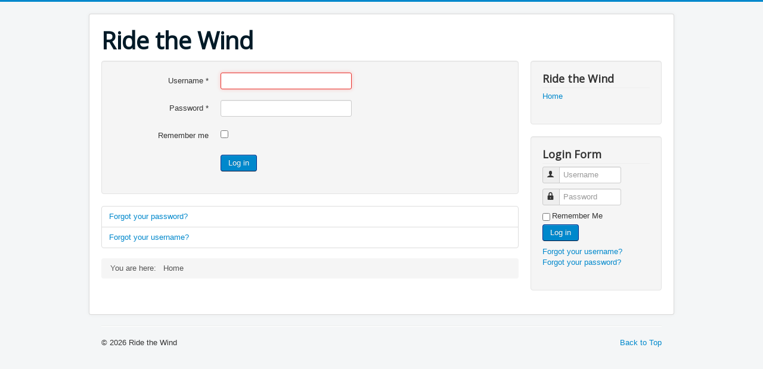

--- FILE ---
content_type: text/html; charset=utf-8
request_url: http://ridethewind.org/index.php/component/users/
body_size: 2676
content:
<!DOCTYPE html>
<html lang="en-gb" dir="ltr">
<head>
	<meta name="viewport" content="width=device-width, initial-scale=1.0" />
		<meta charset="utf-8" />
	<base href="http://ridethewind.org/index.php/component/users/" />
	<meta name="keywords" content="Grateful Dudes, Grateful Dead, Jam Band, Acid Rock, Psychedelic Rock" />
	<meta name="description" content="Music" />
	<meta name="generator" content="Joomla! - Open Source Content Management" />
	<title>Ride the Wind</title>
	<link href="/templates/protostar/favicon.ico" rel="shortcut icon" type="image/vnd.microsoft.icon" />
	<link href="/templates/protostar/css/template.css?c9d3709fa25289e8feab4546ad5d8fc4" rel="stylesheet" />
	<link href="//fonts.googleapis.com/css?family=Open+Sans" rel="stylesheet" />
	<style>

	h1, h2, h3, h4, h5, h6, .site-title {
		font-family: 'Open Sans', sans-serif;
	}
	body.site {
		border-top: 3px solid #0088cc;
		background-color: #f4f6f7;
	}
	a {
		color: #0088cc;
	}
	.nav-list > .active > a,
	.nav-list > .active > a:hover,
	.dropdown-menu li > a:hover,
	.dropdown-menu .active > a,
	.dropdown-menu .active > a:hover,
	.nav-pills > .active > a,
	.nav-pills > .active > a:hover,
	.btn-primary {
		background: #0088cc;
	}
	</style>
	<script src="/media/system/js/core.js"></script>
	<script src="/media/jui/js/jquery.min.js"></script>
	<script src="/media/jui/js/jquery-noconflict.js"></script>
	<script src="/media/jui/js/jquery-migrate.min.js"></script>
	<script src="/media/system/js/punycode.js"></script>
	<script src="/media/system/js/validate.js"></script>
	<script src="/media/system/js/html5fallback.js"></script>
	<script src="/media/jui/js/bootstrap.min.js"></script>
	<script src="/templates/protostar/js/template.js?c9d3709fa25289e8feab4546ad5d8fc4"></script>
	<script>
window.setInterval(function(){var r;try{r=window.XMLHttpRequest?new XMLHttpRequest():new ActiveXObject("Microsoft.XMLHTTP")}catch(e){}if(r){r.open("GET","/index.php?option=com_ajax&format=json",true);r.send(null)}},1740000);jQuery(function($){ $(".hasTooltip").tooltip({"html": true,"container": "body"}); });
	</script>
	<script>
		(function() {
			Joomla.JText.load({"JLIB_FORM_FIELD_INVALID":"Invalid field:&#160"});
		})();
	</script>

	<!--[if lt IE 9]><script src="/media/jui/js/html5.js"></script><![endif]-->
</head>
<body class="site com_users view- no-layout no-task">
	<!-- Body -->
	<div class="body">
		<div class="container">
			<!-- Header -->
			<header class="header" role="banner">
				<div class="header-inner clearfix">
					<a class="brand pull-left" href="/">
						<span class="site-title" title="Ride the Wind">Ride the Wind</span>											</a>
					<div class="header-search pull-right">
						
					</div>
				</div>
			</header>
						
			<div class="row-fluid">
								<main id="content" role="main" class="span9">
					<!-- Begin Content -->
					
					<div id="system-message-container">
	</div>

					<div class="login">
	
	
		
		
	
	<form action="/index.php/component/users/?task=user.login" method="post" class="form-validate form-horizontal well">

		<fieldset>
												<div class="control-group">
						<div class="control-label">
							<label id="username-lbl" for="username" class="required">
	Username<span class="star">&#160;*</span></label>
						</div>
						<div class="controls">
							<input type="text" name="username" id="username" value="" class="validate-username required" size="25" required aria-required="true" autofocus />						</div>
					</div>
																<div class="control-group">
						<div class="control-label">
							<label id="password-lbl" for="password" class="required">
	Password<span class="star">&#160;*</span></label>
						</div>
						<div class="controls">
							<input type="password" name="password" id="password" value="" class="validate-password required" size="25" maxlength="99" required aria-required="true" />						</div>
					</div>
							
			
						<div  class="control-group">
				<div class="control-label"><label>Remember me</label></div>
				<div class="controls"><input id="remember" type="checkbox" name="remember" class="inputbox" value="yes"/></div>
			</div>
			
			<div class="control-group">
				<div class="controls">
					<button type="submit" class="btn btn-primary">
						Log in					</button>
				</div>
			</div>

							<input type="hidden" name="return" value="aW5kZXgucGhwP29wdGlvbj1jb21fdXNlcnMmdmlldz1wcm9maWxl" />
						<input type="hidden" name="11c92ae98ebfefe49d1327bb73040761" value="1" />		</fieldset>
	</form>
</div>
<div>
	<ul class="nav nav-tabs nav-stacked">
		<li>
			<a href="/index.php/component/users/?view=reset">
			Forgot your password?</a>
		</li>
		<li>
			<a href="/index.php/component/users/?view=remind">
			Forgot your username?</a>
		</li>
			</ul>
</div>

					
<ul itemscope itemtype="https://schema.org/BreadcrumbList" class="breadcrumb">
			<li>
			You are here: &#160;
		</li>
	
				<li itemprop="itemListElement" itemscope itemtype="https://schema.org/ListItem" class="active">
				<span itemprop="name">
					Home				</span>
				<meta itemprop="position" content="1">
			</li>
		</ul>

					<!-- End Content -->
				</main>
									<div id="aside" class="span3">
						<!-- Begin Right Sidebar -->
						<div class="well _menu"><h3 class="page-header">Ride the Wind</h3><ul class="nav menu">
<li class="item-101 default current active"><a href="/index.php" >Home</a></li></ul>
</div><div class="well "><h3 class="page-header">Login Form</h3><form action="/index.php/component/users/" method="post" id="login-form" class="form-inline">
		<div class="userdata">
		<div id="form-login-username" class="control-group">
			<div class="controls">
									<div class="input-prepend">
						<span class="add-on">
							<span class="icon-user hasTooltip" title="Username"></span>
							<label for="modlgn-username" class="element-invisible">Username</label>
						</span>
						<input id="modlgn-username" type="text" name="username" class="input-small" tabindex="0" size="18" placeholder="Username" />
					</div>
							</div>
		</div>
		<div id="form-login-password" class="control-group">
			<div class="controls">
									<div class="input-prepend">
						<span class="add-on">
							<span class="icon-lock hasTooltip" title="Password">
							</span>
								<label for="modlgn-passwd" class="element-invisible">Password							</label>
						</span>
						<input id="modlgn-passwd" type="password" name="password" class="input-small" tabindex="0" size="18" placeholder="Password" />
					</div>
							</div>
		</div>
						<div id="form-login-remember" class="control-group checkbox">
			<label for="modlgn-remember" class="control-label">Remember Me</label> <input id="modlgn-remember" type="checkbox" name="remember" class="inputbox" value="yes"/>
		</div>
				<div id="form-login-submit" class="control-group">
			<div class="controls">
				<button type="submit" tabindex="0" name="Submit" class="btn btn-primary">Log in</button>
			</div>
		</div>
					<ul class="unstyled">
							<li>
					<a href="/index.php/component/users/?view=remind">
					Forgot your username?</a>
				</li>
				<li>
					<a href="/index.php/component/users/?view=reset">
					Forgot your password?</a>
				</li>
			</ul>
		<input type="hidden" name="option" value="com_users" />
		<input type="hidden" name="task" value="user.login" />
		<input type="hidden" name="return" value="aHR0cDovL3JpZGV0aGV3aW5kLm9yZy9pbmRleC5waHAvY29tcG9uZW50L3VzZXJzLw==" />
		<input type="hidden" name="11c92ae98ebfefe49d1327bb73040761" value="1" />	</div>
	</form>
</div>
						<!-- End Right Sidebar -->
					</div>
							</div>
		</div>
	</div>
	<!-- Footer -->
	<footer class="footer" role="contentinfo">
		<div class="container">
			<hr />
			
			<p class="pull-right">
				<a href="#" id="back-top">
					Back to Top				</a>
			</p>
			<p>
				&copy; 2026 Ride the Wind			</p>
		</div>
	</footer>
	
</body>
</html>
